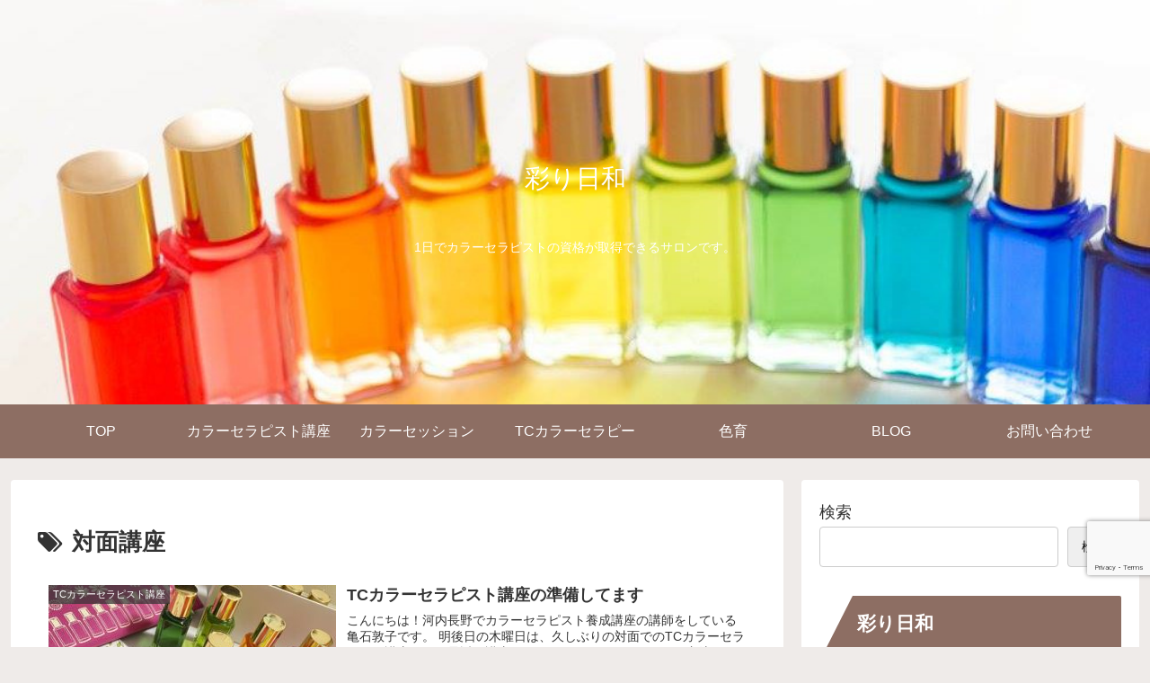

--- FILE ---
content_type: text/html; charset=utf-8
request_url: https://www.google.com/recaptcha/api2/anchor?ar=1&k=6LdP5TkeAAAAAETBSXIBED8LQRxqfFIOR8RgDKTs&co=aHR0cHM6Ly9pcm9kb3JpYml5b3JpLm5ldDo0NDM.&hl=en&v=9TiwnJFHeuIw_s0wSd3fiKfN&size=invisible&anchor-ms=20000&execute-ms=30000&cb=v25ss6ngqc7d
body_size: 48231
content:
<!DOCTYPE HTML><html dir="ltr" lang="en"><head><meta http-equiv="Content-Type" content="text/html; charset=UTF-8">
<meta http-equiv="X-UA-Compatible" content="IE=edge">
<title>reCAPTCHA</title>
<style type="text/css">
/* cyrillic-ext */
@font-face {
  font-family: 'Roboto';
  font-style: normal;
  font-weight: 400;
  font-stretch: 100%;
  src: url(//fonts.gstatic.com/s/roboto/v48/KFO7CnqEu92Fr1ME7kSn66aGLdTylUAMa3GUBHMdazTgWw.woff2) format('woff2');
  unicode-range: U+0460-052F, U+1C80-1C8A, U+20B4, U+2DE0-2DFF, U+A640-A69F, U+FE2E-FE2F;
}
/* cyrillic */
@font-face {
  font-family: 'Roboto';
  font-style: normal;
  font-weight: 400;
  font-stretch: 100%;
  src: url(//fonts.gstatic.com/s/roboto/v48/KFO7CnqEu92Fr1ME7kSn66aGLdTylUAMa3iUBHMdazTgWw.woff2) format('woff2');
  unicode-range: U+0301, U+0400-045F, U+0490-0491, U+04B0-04B1, U+2116;
}
/* greek-ext */
@font-face {
  font-family: 'Roboto';
  font-style: normal;
  font-weight: 400;
  font-stretch: 100%;
  src: url(//fonts.gstatic.com/s/roboto/v48/KFO7CnqEu92Fr1ME7kSn66aGLdTylUAMa3CUBHMdazTgWw.woff2) format('woff2');
  unicode-range: U+1F00-1FFF;
}
/* greek */
@font-face {
  font-family: 'Roboto';
  font-style: normal;
  font-weight: 400;
  font-stretch: 100%;
  src: url(//fonts.gstatic.com/s/roboto/v48/KFO7CnqEu92Fr1ME7kSn66aGLdTylUAMa3-UBHMdazTgWw.woff2) format('woff2');
  unicode-range: U+0370-0377, U+037A-037F, U+0384-038A, U+038C, U+038E-03A1, U+03A3-03FF;
}
/* math */
@font-face {
  font-family: 'Roboto';
  font-style: normal;
  font-weight: 400;
  font-stretch: 100%;
  src: url(//fonts.gstatic.com/s/roboto/v48/KFO7CnqEu92Fr1ME7kSn66aGLdTylUAMawCUBHMdazTgWw.woff2) format('woff2');
  unicode-range: U+0302-0303, U+0305, U+0307-0308, U+0310, U+0312, U+0315, U+031A, U+0326-0327, U+032C, U+032F-0330, U+0332-0333, U+0338, U+033A, U+0346, U+034D, U+0391-03A1, U+03A3-03A9, U+03B1-03C9, U+03D1, U+03D5-03D6, U+03F0-03F1, U+03F4-03F5, U+2016-2017, U+2034-2038, U+203C, U+2040, U+2043, U+2047, U+2050, U+2057, U+205F, U+2070-2071, U+2074-208E, U+2090-209C, U+20D0-20DC, U+20E1, U+20E5-20EF, U+2100-2112, U+2114-2115, U+2117-2121, U+2123-214F, U+2190, U+2192, U+2194-21AE, U+21B0-21E5, U+21F1-21F2, U+21F4-2211, U+2213-2214, U+2216-22FF, U+2308-230B, U+2310, U+2319, U+231C-2321, U+2336-237A, U+237C, U+2395, U+239B-23B7, U+23D0, U+23DC-23E1, U+2474-2475, U+25AF, U+25B3, U+25B7, U+25BD, U+25C1, U+25CA, U+25CC, U+25FB, U+266D-266F, U+27C0-27FF, U+2900-2AFF, U+2B0E-2B11, U+2B30-2B4C, U+2BFE, U+3030, U+FF5B, U+FF5D, U+1D400-1D7FF, U+1EE00-1EEFF;
}
/* symbols */
@font-face {
  font-family: 'Roboto';
  font-style: normal;
  font-weight: 400;
  font-stretch: 100%;
  src: url(//fonts.gstatic.com/s/roboto/v48/KFO7CnqEu92Fr1ME7kSn66aGLdTylUAMaxKUBHMdazTgWw.woff2) format('woff2');
  unicode-range: U+0001-000C, U+000E-001F, U+007F-009F, U+20DD-20E0, U+20E2-20E4, U+2150-218F, U+2190, U+2192, U+2194-2199, U+21AF, U+21E6-21F0, U+21F3, U+2218-2219, U+2299, U+22C4-22C6, U+2300-243F, U+2440-244A, U+2460-24FF, U+25A0-27BF, U+2800-28FF, U+2921-2922, U+2981, U+29BF, U+29EB, U+2B00-2BFF, U+4DC0-4DFF, U+FFF9-FFFB, U+10140-1018E, U+10190-1019C, U+101A0, U+101D0-101FD, U+102E0-102FB, U+10E60-10E7E, U+1D2C0-1D2D3, U+1D2E0-1D37F, U+1F000-1F0FF, U+1F100-1F1AD, U+1F1E6-1F1FF, U+1F30D-1F30F, U+1F315, U+1F31C, U+1F31E, U+1F320-1F32C, U+1F336, U+1F378, U+1F37D, U+1F382, U+1F393-1F39F, U+1F3A7-1F3A8, U+1F3AC-1F3AF, U+1F3C2, U+1F3C4-1F3C6, U+1F3CA-1F3CE, U+1F3D4-1F3E0, U+1F3ED, U+1F3F1-1F3F3, U+1F3F5-1F3F7, U+1F408, U+1F415, U+1F41F, U+1F426, U+1F43F, U+1F441-1F442, U+1F444, U+1F446-1F449, U+1F44C-1F44E, U+1F453, U+1F46A, U+1F47D, U+1F4A3, U+1F4B0, U+1F4B3, U+1F4B9, U+1F4BB, U+1F4BF, U+1F4C8-1F4CB, U+1F4D6, U+1F4DA, U+1F4DF, U+1F4E3-1F4E6, U+1F4EA-1F4ED, U+1F4F7, U+1F4F9-1F4FB, U+1F4FD-1F4FE, U+1F503, U+1F507-1F50B, U+1F50D, U+1F512-1F513, U+1F53E-1F54A, U+1F54F-1F5FA, U+1F610, U+1F650-1F67F, U+1F687, U+1F68D, U+1F691, U+1F694, U+1F698, U+1F6AD, U+1F6B2, U+1F6B9-1F6BA, U+1F6BC, U+1F6C6-1F6CF, U+1F6D3-1F6D7, U+1F6E0-1F6EA, U+1F6F0-1F6F3, U+1F6F7-1F6FC, U+1F700-1F7FF, U+1F800-1F80B, U+1F810-1F847, U+1F850-1F859, U+1F860-1F887, U+1F890-1F8AD, U+1F8B0-1F8BB, U+1F8C0-1F8C1, U+1F900-1F90B, U+1F93B, U+1F946, U+1F984, U+1F996, U+1F9E9, U+1FA00-1FA6F, U+1FA70-1FA7C, U+1FA80-1FA89, U+1FA8F-1FAC6, U+1FACE-1FADC, U+1FADF-1FAE9, U+1FAF0-1FAF8, U+1FB00-1FBFF;
}
/* vietnamese */
@font-face {
  font-family: 'Roboto';
  font-style: normal;
  font-weight: 400;
  font-stretch: 100%;
  src: url(//fonts.gstatic.com/s/roboto/v48/KFO7CnqEu92Fr1ME7kSn66aGLdTylUAMa3OUBHMdazTgWw.woff2) format('woff2');
  unicode-range: U+0102-0103, U+0110-0111, U+0128-0129, U+0168-0169, U+01A0-01A1, U+01AF-01B0, U+0300-0301, U+0303-0304, U+0308-0309, U+0323, U+0329, U+1EA0-1EF9, U+20AB;
}
/* latin-ext */
@font-face {
  font-family: 'Roboto';
  font-style: normal;
  font-weight: 400;
  font-stretch: 100%;
  src: url(//fonts.gstatic.com/s/roboto/v48/KFO7CnqEu92Fr1ME7kSn66aGLdTylUAMa3KUBHMdazTgWw.woff2) format('woff2');
  unicode-range: U+0100-02BA, U+02BD-02C5, U+02C7-02CC, U+02CE-02D7, U+02DD-02FF, U+0304, U+0308, U+0329, U+1D00-1DBF, U+1E00-1E9F, U+1EF2-1EFF, U+2020, U+20A0-20AB, U+20AD-20C0, U+2113, U+2C60-2C7F, U+A720-A7FF;
}
/* latin */
@font-face {
  font-family: 'Roboto';
  font-style: normal;
  font-weight: 400;
  font-stretch: 100%;
  src: url(//fonts.gstatic.com/s/roboto/v48/KFO7CnqEu92Fr1ME7kSn66aGLdTylUAMa3yUBHMdazQ.woff2) format('woff2');
  unicode-range: U+0000-00FF, U+0131, U+0152-0153, U+02BB-02BC, U+02C6, U+02DA, U+02DC, U+0304, U+0308, U+0329, U+2000-206F, U+20AC, U+2122, U+2191, U+2193, U+2212, U+2215, U+FEFF, U+FFFD;
}
/* cyrillic-ext */
@font-face {
  font-family: 'Roboto';
  font-style: normal;
  font-weight: 500;
  font-stretch: 100%;
  src: url(//fonts.gstatic.com/s/roboto/v48/KFO7CnqEu92Fr1ME7kSn66aGLdTylUAMa3GUBHMdazTgWw.woff2) format('woff2');
  unicode-range: U+0460-052F, U+1C80-1C8A, U+20B4, U+2DE0-2DFF, U+A640-A69F, U+FE2E-FE2F;
}
/* cyrillic */
@font-face {
  font-family: 'Roboto';
  font-style: normal;
  font-weight: 500;
  font-stretch: 100%;
  src: url(//fonts.gstatic.com/s/roboto/v48/KFO7CnqEu92Fr1ME7kSn66aGLdTylUAMa3iUBHMdazTgWw.woff2) format('woff2');
  unicode-range: U+0301, U+0400-045F, U+0490-0491, U+04B0-04B1, U+2116;
}
/* greek-ext */
@font-face {
  font-family: 'Roboto';
  font-style: normal;
  font-weight: 500;
  font-stretch: 100%;
  src: url(//fonts.gstatic.com/s/roboto/v48/KFO7CnqEu92Fr1ME7kSn66aGLdTylUAMa3CUBHMdazTgWw.woff2) format('woff2');
  unicode-range: U+1F00-1FFF;
}
/* greek */
@font-face {
  font-family: 'Roboto';
  font-style: normal;
  font-weight: 500;
  font-stretch: 100%;
  src: url(//fonts.gstatic.com/s/roboto/v48/KFO7CnqEu92Fr1ME7kSn66aGLdTylUAMa3-UBHMdazTgWw.woff2) format('woff2');
  unicode-range: U+0370-0377, U+037A-037F, U+0384-038A, U+038C, U+038E-03A1, U+03A3-03FF;
}
/* math */
@font-face {
  font-family: 'Roboto';
  font-style: normal;
  font-weight: 500;
  font-stretch: 100%;
  src: url(//fonts.gstatic.com/s/roboto/v48/KFO7CnqEu92Fr1ME7kSn66aGLdTylUAMawCUBHMdazTgWw.woff2) format('woff2');
  unicode-range: U+0302-0303, U+0305, U+0307-0308, U+0310, U+0312, U+0315, U+031A, U+0326-0327, U+032C, U+032F-0330, U+0332-0333, U+0338, U+033A, U+0346, U+034D, U+0391-03A1, U+03A3-03A9, U+03B1-03C9, U+03D1, U+03D5-03D6, U+03F0-03F1, U+03F4-03F5, U+2016-2017, U+2034-2038, U+203C, U+2040, U+2043, U+2047, U+2050, U+2057, U+205F, U+2070-2071, U+2074-208E, U+2090-209C, U+20D0-20DC, U+20E1, U+20E5-20EF, U+2100-2112, U+2114-2115, U+2117-2121, U+2123-214F, U+2190, U+2192, U+2194-21AE, U+21B0-21E5, U+21F1-21F2, U+21F4-2211, U+2213-2214, U+2216-22FF, U+2308-230B, U+2310, U+2319, U+231C-2321, U+2336-237A, U+237C, U+2395, U+239B-23B7, U+23D0, U+23DC-23E1, U+2474-2475, U+25AF, U+25B3, U+25B7, U+25BD, U+25C1, U+25CA, U+25CC, U+25FB, U+266D-266F, U+27C0-27FF, U+2900-2AFF, U+2B0E-2B11, U+2B30-2B4C, U+2BFE, U+3030, U+FF5B, U+FF5D, U+1D400-1D7FF, U+1EE00-1EEFF;
}
/* symbols */
@font-face {
  font-family: 'Roboto';
  font-style: normal;
  font-weight: 500;
  font-stretch: 100%;
  src: url(//fonts.gstatic.com/s/roboto/v48/KFO7CnqEu92Fr1ME7kSn66aGLdTylUAMaxKUBHMdazTgWw.woff2) format('woff2');
  unicode-range: U+0001-000C, U+000E-001F, U+007F-009F, U+20DD-20E0, U+20E2-20E4, U+2150-218F, U+2190, U+2192, U+2194-2199, U+21AF, U+21E6-21F0, U+21F3, U+2218-2219, U+2299, U+22C4-22C6, U+2300-243F, U+2440-244A, U+2460-24FF, U+25A0-27BF, U+2800-28FF, U+2921-2922, U+2981, U+29BF, U+29EB, U+2B00-2BFF, U+4DC0-4DFF, U+FFF9-FFFB, U+10140-1018E, U+10190-1019C, U+101A0, U+101D0-101FD, U+102E0-102FB, U+10E60-10E7E, U+1D2C0-1D2D3, U+1D2E0-1D37F, U+1F000-1F0FF, U+1F100-1F1AD, U+1F1E6-1F1FF, U+1F30D-1F30F, U+1F315, U+1F31C, U+1F31E, U+1F320-1F32C, U+1F336, U+1F378, U+1F37D, U+1F382, U+1F393-1F39F, U+1F3A7-1F3A8, U+1F3AC-1F3AF, U+1F3C2, U+1F3C4-1F3C6, U+1F3CA-1F3CE, U+1F3D4-1F3E0, U+1F3ED, U+1F3F1-1F3F3, U+1F3F5-1F3F7, U+1F408, U+1F415, U+1F41F, U+1F426, U+1F43F, U+1F441-1F442, U+1F444, U+1F446-1F449, U+1F44C-1F44E, U+1F453, U+1F46A, U+1F47D, U+1F4A3, U+1F4B0, U+1F4B3, U+1F4B9, U+1F4BB, U+1F4BF, U+1F4C8-1F4CB, U+1F4D6, U+1F4DA, U+1F4DF, U+1F4E3-1F4E6, U+1F4EA-1F4ED, U+1F4F7, U+1F4F9-1F4FB, U+1F4FD-1F4FE, U+1F503, U+1F507-1F50B, U+1F50D, U+1F512-1F513, U+1F53E-1F54A, U+1F54F-1F5FA, U+1F610, U+1F650-1F67F, U+1F687, U+1F68D, U+1F691, U+1F694, U+1F698, U+1F6AD, U+1F6B2, U+1F6B9-1F6BA, U+1F6BC, U+1F6C6-1F6CF, U+1F6D3-1F6D7, U+1F6E0-1F6EA, U+1F6F0-1F6F3, U+1F6F7-1F6FC, U+1F700-1F7FF, U+1F800-1F80B, U+1F810-1F847, U+1F850-1F859, U+1F860-1F887, U+1F890-1F8AD, U+1F8B0-1F8BB, U+1F8C0-1F8C1, U+1F900-1F90B, U+1F93B, U+1F946, U+1F984, U+1F996, U+1F9E9, U+1FA00-1FA6F, U+1FA70-1FA7C, U+1FA80-1FA89, U+1FA8F-1FAC6, U+1FACE-1FADC, U+1FADF-1FAE9, U+1FAF0-1FAF8, U+1FB00-1FBFF;
}
/* vietnamese */
@font-face {
  font-family: 'Roboto';
  font-style: normal;
  font-weight: 500;
  font-stretch: 100%;
  src: url(//fonts.gstatic.com/s/roboto/v48/KFO7CnqEu92Fr1ME7kSn66aGLdTylUAMa3OUBHMdazTgWw.woff2) format('woff2');
  unicode-range: U+0102-0103, U+0110-0111, U+0128-0129, U+0168-0169, U+01A0-01A1, U+01AF-01B0, U+0300-0301, U+0303-0304, U+0308-0309, U+0323, U+0329, U+1EA0-1EF9, U+20AB;
}
/* latin-ext */
@font-face {
  font-family: 'Roboto';
  font-style: normal;
  font-weight: 500;
  font-stretch: 100%;
  src: url(//fonts.gstatic.com/s/roboto/v48/KFO7CnqEu92Fr1ME7kSn66aGLdTylUAMa3KUBHMdazTgWw.woff2) format('woff2');
  unicode-range: U+0100-02BA, U+02BD-02C5, U+02C7-02CC, U+02CE-02D7, U+02DD-02FF, U+0304, U+0308, U+0329, U+1D00-1DBF, U+1E00-1E9F, U+1EF2-1EFF, U+2020, U+20A0-20AB, U+20AD-20C0, U+2113, U+2C60-2C7F, U+A720-A7FF;
}
/* latin */
@font-face {
  font-family: 'Roboto';
  font-style: normal;
  font-weight: 500;
  font-stretch: 100%;
  src: url(//fonts.gstatic.com/s/roboto/v48/KFO7CnqEu92Fr1ME7kSn66aGLdTylUAMa3yUBHMdazQ.woff2) format('woff2');
  unicode-range: U+0000-00FF, U+0131, U+0152-0153, U+02BB-02BC, U+02C6, U+02DA, U+02DC, U+0304, U+0308, U+0329, U+2000-206F, U+20AC, U+2122, U+2191, U+2193, U+2212, U+2215, U+FEFF, U+FFFD;
}
/* cyrillic-ext */
@font-face {
  font-family: 'Roboto';
  font-style: normal;
  font-weight: 900;
  font-stretch: 100%;
  src: url(//fonts.gstatic.com/s/roboto/v48/KFO7CnqEu92Fr1ME7kSn66aGLdTylUAMa3GUBHMdazTgWw.woff2) format('woff2');
  unicode-range: U+0460-052F, U+1C80-1C8A, U+20B4, U+2DE0-2DFF, U+A640-A69F, U+FE2E-FE2F;
}
/* cyrillic */
@font-face {
  font-family: 'Roboto';
  font-style: normal;
  font-weight: 900;
  font-stretch: 100%;
  src: url(//fonts.gstatic.com/s/roboto/v48/KFO7CnqEu92Fr1ME7kSn66aGLdTylUAMa3iUBHMdazTgWw.woff2) format('woff2');
  unicode-range: U+0301, U+0400-045F, U+0490-0491, U+04B0-04B1, U+2116;
}
/* greek-ext */
@font-face {
  font-family: 'Roboto';
  font-style: normal;
  font-weight: 900;
  font-stretch: 100%;
  src: url(//fonts.gstatic.com/s/roboto/v48/KFO7CnqEu92Fr1ME7kSn66aGLdTylUAMa3CUBHMdazTgWw.woff2) format('woff2');
  unicode-range: U+1F00-1FFF;
}
/* greek */
@font-face {
  font-family: 'Roboto';
  font-style: normal;
  font-weight: 900;
  font-stretch: 100%;
  src: url(//fonts.gstatic.com/s/roboto/v48/KFO7CnqEu92Fr1ME7kSn66aGLdTylUAMa3-UBHMdazTgWw.woff2) format('woff2');
  unicode-range: U+0370-0377, U+037A-037F, U+0384-038A, U+038C, U+038E-03A1, U+03A3-03FF;
}
/* math */
@font-face {
  font-family: 'Roboto';
  font-style: normal;
  font-weight: 900;
  font-stretch: 100%;
  src: url(//fonts.gstatic.com/s/roboto/v48/KFO7CnqEu92Fr1ME7kSn66aGLdTylUAMawCUBHMdazTgWw.woff2) format('woff2');
  unicode-range: U+0302-0303, U+0305, U+0307-0308, U+0310, U+0312, U+0315, U+031A, U+0326-0327, U+032C, U+032F-0330, U+0332-0333, U+0338, U+033A, U+0346, U+034D, U+0391-03A1, U+03A3-03A9, U+03B1-03C9, U+03D1, U+03D5-03D6, U+03F0-03F1, U+03F4-03F5, U+2016-2017, U+2034-2038, U+203C, U+2040, U+2043, U+2047, U+2050, U+2057, U+205F, U+2070-2071, U+2074-208E, U+2090-209C, U+20D0-20DC, U+20E1, U+20E5-20EF, U+2100-2112, U+2114-2115, U+2117-2121, U+2123-214F, U+2190, U+2192, U+2194-21AE, U+21B0-21E5, U+21F1-21F2, U+21F4-2211, U+2213-2214, U+2216-22FF, U+2308-230B, U+2310, U+2319, U+231C-2321, U+2336-237A, U+237C, U+2395, U+239B-23B7, U+23D0, U+23DC-23E1, U+2474-2475, U+25AF, U+25B3, U+25B7, U+25BD, U+25C1, U+25CA, U+25CC, U+25FB, U+266D-266F, U+27C0-27FF, U+2900-2AFF, U+2B0E-2B11, U+2B30-2B4C, U+2BFE, U+3030, U+FF5B, U+FF5D, U+1D400-1D7FF, U+1EE00-1EEFF;
}
/* symbols */
@font-face {
  font-family: 'Roboto';
  font-style: normal;
  font-weight: 900;
  font-stretch: 100%;
  src: url(//fonts.gstatic.com/s/roboto/v48/KFO7CnqEu92Fr1ME7kSn66aGLdTylUAMaxKUBHMdazTgWw.woff2) format('woff2');
  unicode-range: U+0001-000C, U+000E-001F, U+007F-009F, U+20DD-20E0, U+20E2-20E4, U+2150-218F, U+2190, U+2192, U+2194-2199, U+21AF, U+21E6-21F0, U+21F3, U+2218-2219, U+2299, U+22C4-22C6, U+2300-243F, U+2440-244A, U+2460-24FF, U+25A0-27BF, U+2800-28FF, U+2921-2922, U+2981, U+29BF, U+29EB, U+2B00-2BFF, U+4DC0-4DFF, U+FFF9-FFFB, U+10140-1018E, U+10190-1019C, U+101A0, U+101D0-101FD, U+102E0-102FB, U+10E60-10E7E, U+1D2C0-1D2D3, U+1D2E0-1D37F, U+1F000-1F0FF, U+1F100-1F1AD, U+1F1E6-1F1FF, U+1F30D-1F30F, U+1F315, U+1F31C, U+1F31E, U+1F320-1F32C, U+1F336, U+1F378, U+1F37D, U+1F382, U+1F393-1F39F, U+1F3A7-1F3A8, U+1F3AC-1F3AF, U+1F3C2, U+1F3C4-1F3C6, U+1F3CA-1F3CE, U+1F3D4-1F3E0, U+1F3ED, U+1F3F1-1F3F3, U+1F3F5-1F3F7, U+1F408, U+1F415, U+1F41F, U+1F426, U+1F43F, U+1F441-1F442, U+1F444, U+1F446-1F449, U+1F44C-1F44E, U+1F453, U+1F46A, U+1F47D, U+1F4A3, U+1F4B0, U+1F4B3, U+1F4B9, U+1F4BB, U+1F4BF, U+1F4C8-1F4CB, U+1F4D6, U+1F4DA, U+1F4DF, U+1F4E3-1F4E6, U+1F4EA-1F4ED, U+1F4F7, U+1F4F9-1F4FB, U+1F4FD-1F4FE, U+1F503, U+1F507-1F50B, U+1F50D, U+1F512-1F513, U+1F53E-1F54A, U+1F54F-1F5FA, U+1F610, U+1F650-1F67F, U+1F687, U+1F68D, U+1F691, U+1F694, U+1F698, U+1F6AD, U+1F6B2, U+1F6B9-1F6BA, U+1F6BC, U+1F6C6-1F6CF, U+1F6D3-1F6D7, U+1F6E0-1F6EA, U+1F6F0-1F6F3, U+1F6F7-1F6FC, U+1F700-1F7FF, U+1F800-1F80B, U+1F810-1F847, U+1F850-1F859, U+1F860-1F887, U+1F890-1F8AD, U+1F8B0-1F8BB, U+1F8C0-1F8C1, U+1F900-1F90B, U+1F93B, U+1F946, U+1F984, U+1F996, U+1F9E9, U+1FA00-1FA6F, U+1FA70-1FA7C, U+1FA80-1FA89, U+1FA8F-1FAC6, U+1FACE-1FADC, U+1FADF-1FAE9, U+1FAF0-1FAF8, U+1FB00-1FBFF;
}
/* vietnamese */
@font-face {
  font-family: 'Roboto';
  font-style: normal;
  font-weight: 900;
  font-stretch: 100%;
  src: url(//fonts.gstatic.com/s/roboto/v48/KFO7CnqEu92Fr1ME7kSn66aGLdTylUAMa3OUBHMdazTgWw.woff2) format('woff2');
  unicode-range: U+0102-0103, U+0110-0111, U+0128-0129, U+0168-0169, U+01A0-01A1, U+01AF-01B0, U+0300-0301, U+0303-0304, U+0308-0309, U+0323, U+0329, U+1EA0-1EF9, U+20AB;
}
/* latin-ext */
@font-face {
  font-family: 'Roboto';
  font-style: normal;
  font-weight: 900;
  font-stretch: 100%;
  src: url(//fonts.gstatic.com/s/roboto/v48/KFO7CnqEu92Fr1ME7kSn66aGLdTylUAMa3KUBHMdazTgWw.woff2) format('woff2');
  unicode-range: U+0100-02BA, U+02BD-02C5, U+02C7-02CC, U+02CE-02D7, U+02DD-02FF, U+0304, U+0308, U+0329, U+1D00-1DBF, U+1E00-1E9F, U+1EF2-1EFF, U+2020, U+20A0-20AB, U+20AD-20C0, U+2113, U+2C60-2C7F, U+A720-A7FF;
}
/* latin */
@font-face {
  font-family: 'Roboto';
  font-style: normal;
  font-weight: 900;
  font-stretch: 100%;
  src: url(//fonts.gstatic.com/s/roboto/v48/KFO7CnqEu92Fr1ME7kSn66aGLdTylUAMa3yUBHMdazQ.woff2) format('woff2');
  unicode-range: U+0000-00FF, U+0131, U+0152-0153, U+02BB-02BC, U+02C6, U+02DA, U+02DC, U+0304, U+0308, U+0329, U+2000-206F, U+20AC, U+2122, U+2191, U+2193, U+2212, U+2215, U+FEFF, U+FFFD;
}

</style>
<link rel="stylesheet" type="text/css" href="https://www.gstatic.com/recaptcha/releases/9TiwnJFHeuIw_s0wSd3fiKfN/styles__ltr.css">
<script nonce="OCTELP9XXoDcsEpgBfoLEg" type="text/javascript">window['__recaptcha_api'] = 'https://www.google.com/recaptcha/api2/';</script>
<script type="text/javascript" src="https://www.gstatic.com/recaptcha/releases/9TiwnJFHeuIw_s0wSd3fiKfN/recaptcha__en.js" nonce="OCTELP9XXoDcsEpgBfoLEg">
      
    </script></head>
<body><div id="rc-anchor-alert" class="rc-anchor-alert"></div>
<input type="hidden" id="recaptcha-token" value="[base64]">
<script type="text/javascript" nonce="OCTELP9XXoDcsEpgBfoLEg">
      recaptcha.anchor.Main.init("[\x22ainput\x22,[\x22bgdata\x22,\x22\x22,\[base64]/[base64]/[base64]/[base64]/cjw8ejpyPj4+eil9Y2F0Y2gobCl7dGhyb3cgbDt9fSxIPWZ1bmN0aW9uKHcsdCx6KXtpZih3PT0xOTR8fHc9PTIwOCl0LnZbd10/dC52W3ddLmNvbmNhdCh6KTp0LnZbd109b2Yoeix0KTtlbHNle2lmKHQuYkImJnchPTMxNylyZXR1cm47dz09NjZ8fHc9PTEyMnx8dz09NDcwfHx3PT00NHx8dz09NDE2fHx3PT0zOTd8fHc9PTQyMXx8dz09Njh8fHc9PTcwfHx3PT0xODQ/[base64]/[base64]/[base64]/bmV3IGRbVl0oSlswXSk6cD09Mj9uZXcgZFtWXShKWzBdLEpbMV0pOnA9PTM/bmV3IGRbVl0oSlswXSxKWzFdLEpbMl0pOnA9PTQ/[base64]/[base64]/[base64]/[base64]\x22,\[base64]\x22,\x22LjrDnsOiw7QHwoTDhloSNW4lI8OKwpYobcKyw787bEPCtMKcflbDhcOkw7JJw5vDrMK7w6pcVhI2w6fCgTVBw4VMWTk3w4/DksKTw4/DjsKtwrg9wqfCmjYRwoXCkcKKGsOUw5J+Z8O4OgHCq0XCh8Ksw67CmlJda8O6w5kWHFQ8Ym3CoMOuU2PDpcKHwplaw78/bHnDvQgHwrHDiMKEw7bCv8Krw6dbVHMsMk0FaQbCtsOLSVxww7fCjh3CiUYQwpMewoIqwpfDsMOTwqQ3w7vCocK9wrDDri/DoyPDpA11wrduH33CpsOAw7PCvMKBw4jCiMOvbcKtfMOOw5XCsUrCrsKPwpNpwqTCmHdbw43DpMKyPgIewqzCqAbDqw/CqcOtwr/Cr0MFwr9ewofCu8OJK8KzecOLdENvOywkYsKEwpwuw44bakQeUMOECUUQLSPDoydzWsOCNB4qFsK2IVHCpW7CilwBw5Zvw6vCjcO9w7lKwr/DszMvKANpwqvCucOuw6LCgFPDly/Dt8OEwrdLw5TCmhxFwq7Coh/[base64]/DkMO4wrfDu8O1bkQxwpzDn8K8wrcrRHbDiMO2bkfDvcOGRXXDicOCw5QzYsOdYcKswr0/SU3DosKtw6PDsAfCicKSw57Cjm7DusK3wokxXX1vHF4Iwo/Dq8OnVgjDpAE/VMOyw79sw4cOw7d9F3fCl8OmHUDCvMK+M8Ozw6bDjjd8w6/CqkN7wrZJwqvDnwfDpsOMwpVULcKYwp/DvcOtw4zCqMKxwrpPIxXDsQhIe8O/wozCp8Kow5PDiMKaw7jCtsKhM8OKfmHCrMO0woInFVZVNsORMFbCssKAwoLCtcOkb8KzwozDtHHDgMK1wofDgEdzw5TCmMKrGMOAKMOGV0BuGMKWRyN/ICbCoWVXw4RELyNUFcOYw7jDkW3Dq3jDrMO9CMOqdsOywrfCn8KJwqnCgCIOw6xaw4I7UncwwpLDucK7CXItWsO1wpRHUcKmwqfCsSDDvsKSC8KDTMKWTsKbW8Kxw4JHwoJDw5Efw58Uwq8bez/DnQfCvlpbw6ADw7oYLBHChMK1wpLCmsOGC2TDrC/[base64]/DmcKSwokPw7k/wrTCj8KNwoHDlmPDn8KUwrvDulpAwpt5w5Qqw5/Cr8KpesK9w4ICLsOwS8K1FjfCvcKIwqYjw6fCiyHCqBolVDjCkAYvw5jCl04gYQXDgjXCpcODV8KIwo4UZBrDmsKpNzQaw6DCusKqw53CtMKhIsOTwqBHOm/DpsOKSFMUw63CiG7CrsKkw6/[base64]/[base64]/DjsOqwoYmBmvDqsKoJEFdLWHCocKxw70Ww6FZF8KJWUzCgFF8b8Knw7LDn2VQEmM2w4TCuhNAwosMwprCuUfDhwt9I8ObTEvCg8K2woc+YCLDnTrCrihSwrzDvcKMKcKXw4B9w6/DnsKoGWx0GMOJw7HDrsKmb8KLVDjDj24lRMKow7rCuhtqw5sqwpYgV3TDjsObQhXDiXZHXcO1w68rbkXClVbCnMK6w5fDqBjCkcKrw6Jmwp7DhxRBMG8aERAzw60Tw6jDmQfCrwLCqms5w5s/LjMuHhTDscKqMcOKw4wjIyVsRzvDk8O5Q2t0R08oUsOMe8KXIQJaRivCrMOWe8KbHnl+ShReeBY6w6nCiAJjJsOswrXCjXnDnQBGw4AUwp4HHVEJw4fCgkPCimbDn8Ktw6Aew4sLTMOWw7kww6HCrMKsOE7DocOyScKXOMK+w7fDlsOMw4zCmhrCsR0XAzvCoDxmK3/CocOYw7IQwo3Ds8KdwrLDgkwUwqgQDnLDih0IwqnDrR/Dm2BwwqrDjVjDmB7CnMKMw6IYCMOqNcKYw5zDicKTbkMyw53DqsOSERsLVMOgawrDtg0Kw7DDvE9cZ8OFwpx5Og/[base64]/VsOyYz/[base64]/Dg1R2ND3CkcK5SMO4wofCu8OkY8OHw6/CuMKsw5JJL1UwaRcrYSxtw4LDvcOyw67Dl3YhB1Mjwp/DghdLUsOkCU9hRcOKAlI3XijCrMOJwpclM13Dg27DkV3CucOLWsOxwr0oe8OGw7HDnWvCkgfCnQHDocKeLms4wrtBwrzCvB7DswYew71hJyovWcKaMcOSw7rCksOJX2PDvMKYfcO1wpopV8Knw6I3w5/[base64]/CssOycgp3LsOGw4DDhU0Iw5/ClMOIXsO3w79FS8KkbWXDvsKcw6DCnnrCgUEJw4INfU0Nwq7CoQ85wptGw5LDucK4w4PDisKhGnYow5JKwqJTRMKqIlfClCzCjwRAw6jCs8KMHsO0YXpTwp1IwqPCuktJaAdceStTwr/CksKOPMOxwrHCk8KCCzgpMW1iFn/DmzTDgsOfKXzChMO+S8K7SsOgw6I9w4kawoDCikNgPsOlwpMqcMO0w5rChcOeNsOFRxrChMO+KRLCosOnR8OPw67DlxvCoMO1w7rClU/[base64]/Cs2zCqMOSworCi8OawrBPPDLCp0w6w6PCkcKowp8zwqo4worDmkfDgVbDh8OUZ8K7wpAxWR1eVcOMScK/bChGfl1kIcKQSsOhVsOjw4BYFyZrwobCqcOuYMOWGsO7w47CsMKkw5zCo0nDkEYtX8OSZcKJCMORCMOpB8Kmw7kawqJZwpnDssOhaTpiXMKkw4jCnGzDuVdRHcK0EB0aCmvDr1sDAWfDlCbDvsOsw7/CilBMwpfCoAcjclRkcsOPwpkew6Nxw494BUXCgFZwwpNqI23DuRLDhR/DhcK8w7/CtwIzB8OawobDosOvL2YATWRnwqEsR8Odw5/Ch1Vyw5VjQRpJw55Kw4PCqwcuWg1tw5BFUsOyPcKGwoPCncOJw7l0w4HCnw7DpcOZwqQUPsOswqd6w799O3VQw5kmT8KyPjTCrMO4MsO2IcK2P8O4MsO1bj7Co8OhGMO2w749Mz0DwrnCtEPDsA/[base64]/wpXChcK1Kk/DrsOzUWExwqhyRCDDgljDgSvDjVzCsm9Ww6E+w5dtw4hjwrIBw5DDrcKoVsK/TMKOwqbChMOiwq9AZcOPFh3CmcKdwonCpMKHwpghBmLCgETCmsONNgUjwpnDgsKuPxHCjXTDhzhSw5bCh8OkZhtSaBwDwrh6wrvCoRIfwqdAZsOzw5chw40/wpTCsVNNwrt4w6nDoRRNBMOyfcOsPGbDjXlCVMO9wpsjwpDCmwRWwp5Qw6VsVsKtw4lvwonDpMKlwoI4WEHDpWfCssO7V2bDr8OOWHzDjMKKwqoTIkwJJ1tUw5MOOMK6EmUBCHgoZ8OIJ8KzwrRDVS/CnUgyw5V+wrdhw5XDkU3Cr8OVAmguXcKpDVxTJhfDt1V2d8KBw6o1eMKEbFXCgggjMSrDlsO1w5fDmMOMw4DDnVvDp8KeHB/CqsOSw7nDtcKxw55fKgchw65hD8Kuwo5Ew6ktc8OHITDDpcOiworDgMOMwq7Dswtjw4sHPsOnwq3DqiDDqsKzPcOMw4V7w68Kw696wrx/a17DiEgvw4sDMMOaw5xcN8K3fsOvbjZ9w7LDnSDCulnCoXjDllLCiUPDunQpVgDConvDtlNrVcOwwogvwol2wpxkwowTw4RnS8KldzjDjWZHJcKnw50pZldswpZ8asKAw5hJw4/CrcOswotIDcOtwosTG8Klwo/DtsKaw47ChjpwwpLChhMhI8KlNcKsW8KGw4dBwq4Lw5xlDnPCp8OVXDfCvcO1HkNXwpvDqW0OJSLCnsOUwrkawqQyATlIdcOPwobDlW/DnMOaWcKNVsKDOMO4e1PCk8Ouw7vDvHYvw7PDuMKUwpnDohFawrzCkMKtwpgSw4Ihw4XDn0cWB3jCkcOHYMO2w7F7w7HDoxDCoHcyw718w6rCqj7ChgRTFcOAP1vDlMKcK0/DvCAaCsKLwo/DrcKRXcKkEDplw4ZxE8K+woTCucKtw6DCjsKRYkMmwp7CsXR2C8KjwpPCgw85SzfDoMKZw51Jw6vDgwdsHsOrw6HCoTPDkhB9wo7Do8K8w4XCkcKvwrhrW8OzJXwqW8KYTVJ5aRVXw6vCthVJw6oUw5hZw5DCmAASwqbDumw5wpp/wqJ4VjvDvsK0wrR1w71PABpMw4xGw7DCn8K9ZVlTAGTCklbCgcKzw6XClA0SwpkDw6PDkmrDrsOPw4zDhHY1w7Ijw7EJLMO/wrPDtjDCrVgsYyB4wqfCmGfDrDPCilBSwrfCknXCqnstwqo6w7XDpkPDosKkTMOQwrfDqcOTwrEKGCIqw4NHDcOuwrLCrHDDpMKow4sqw6bCpcOrw4fCjx9owrfCkyxZNcO7JyZHw6bDucOew6rDlDFSfsOhPsOYw4JGD8OuM3RnwpgjYsKcw7J6w7Qkw57CpW4+w4/[base64]/Dj8OPw7lJPzfChjLDisOew7gAw6HDjcO2fxvDo8OwwqcNN8Kuw7LDqsKnGCoJcEzDul0PwoxUD8KkDMO+wq4ywqpHw7/DosOpP8Kyw581wpXDjsOGw4MRwpjCplfDjsKSKVtSw7LCs10adcKNQcKSwqrCksONw4PCqlHChMKXc1ocw73Co0zChlzCqSvDk8Kxw4QOwqDClsK0wrhLP2tWIsKnZnElwrTCmB5xRDtxf8OkQcOQwpfDlwQIwrLDsz9Pw6LDvsOtwotIwqrCt0/CilbCssK1ZcOWLsOLw7gtw6ZGwovCo8ORXnV2WTPCkcKCw7RQw73CiAc/[base64]/[base64]/ScKQHMK5BMOXw4tbQ8OhEsO8wrDCqMKbwqA2wqx1wr0Cw78Dw6jDrMKlw7bCicKIYhIsHQttM24vw5QOw6/DksOHw7LCom/Ch8O1YBUVwpdjAGIJw7xSZGbDuwvCrwUzw4h6w6kpwq9Ow5hIwqDDn1QlLsKrwrPDlAtPw7bClUnDiMOOZ8KmwpHCkcOOwo3DgMKYw43Cp0jDiXQkw6/DhBAtC8K6w4cMwrvDvgDClsKbSsKtwqDDhsOkJMKgwqpoR3jCn8KBGStgF2tJKUZxNFDDssOAQHUdwr9ewrAONUdkwoHCocOUR1Bvd8K1A2JtcTVPX8OiecOaKsK2HMO/wpkmw4hBwpk4wokEwqNgTBc1G0dewpokYDrDkMK5w6puwq/DumrDuR/DvMObw43CqDXCiMOGQMKxw7JtwpfCvH96KiM4J8KaHAQPPsOgAMO/[base64]/DvcO8w73Dh1ICfQHDqxECCE3CucOdw6sfZsKHdHo0wr4UaExawp7Dt8OYw6PCo14RwoJtRAwZwoZjw6TCvCEUwq9KPcK/wqnDpMOXw6wXw69RCMOjwpDDusKHHcOXwpzDpyDDjFPCmcO+wrvDry8eCQtqwr3DmAnDv8KqNnzDsxwTwqXDtDzDunJKw6Bzw4PDvsOuwoB/woTCkwHDpsKmwosXPzIbwogGE8KIwq7Cp2LDj0vCiD3Cq8Ojw7clwqzDncK4wqnDrT9yfcO5woPDjcKzwr82MUrDjMO3wrkwV8KkwrrDm8K8w7/DvsKuw6/DjQrCm8Kywox+w4hMw50AUsOMUMKKw7pTL8KYw63CisOuw6xIex43ch/DtU/CsVTDjVDDj0YLVcKoYcOQM8KHWhBWw4k8Jj3DiwXCvcOTFMKLw5zCqSJqwpxMZsO7JsKZw4h/YsOeeMKfQWhMw79ZYgVVccOXwp/Dpy/CtWBfw7/CgMKre8KfwoDCmijCpsK2J8OrFzpPL8KISyR/wqIqwqMqw4hww7EKw6ZMeMOYwrkgw6jDs8O5wpAFwq/DkkIIfcK9WsOTCMODw4DDk30qTsKCG8KpdFPClHTDmV3Dt19Md3LCsDU/w4XDiwDCrGIzAsKzw4rDl8KYwqDCpjg4McKcH2tGwrUZwqrDjBHCuMOzwoZxw7vClMOzaMOdSsO/WMK2FcKzw4guZ8KeE2o/YsOGw43CrsOjwpfCisKyw77CgsO1N0k/ImXDm8OPKTNCTipnQitQwovCt8KtFCLCjcOtC23ChHVCwr0ew5XCm8Omw4l2BsK8wp9LBkfCssKTwo0CODXDnid1w4rCoMKuw6/DpjHCimDDkcKRw4oDwrUDSiAfw5LCuTHCgsK/woxmw6nCl8KrY8OKwo0Rw75hwoPDmUnDt8OzL0LClcOYw6PDl8OsY8Oxw7xFwrcCdxA8PQ5iE3rDkltzwpQ5w4XDjsKnw5jDgMOlLcKywpgnQsKbdsK+w6/[base64]/Sx3Dvmstw43DgMKkRi/CrMOxwoXDlFHChsOgccOwDcO3d8OHw4LCgcO7F8OJwop+w7J7C8OtwqBtwrgYfXRswqJzw6XDisOOwpFTwrrCsMOowodBwoPDr1XDhMKMworDg0hKeMORwqTClkdWw5kgKsORwqBRAMKQJjp/w4kZasOxExcaw4oYw6VtwrRUbSN8CRnDpMOgYQzClzMJw6nDk8Kbw7DDtETCrGzCh8K5w5sjw43DmzZHDMO9w4E7w5nCmxTDkxvDisKww7XChw3DiMOswpzDu0/DqMOkwrDCo8Kvwr3DsH4VXsOVwpsyw7vCvcKcf2vCrsKRb3/DswnDgh43wpbDpx/Dry/Cr8KQCVvCucKZw55ye8KREiwQPw3Du2g1wqxFDRnDg0rDm8Orw6MvwptOw6NsGcOTwrI5H8KnwrV+TTsbw7LDtcOnO8OUUjghwq82R8KQwpJ7DhF+w7fCncOyw7UITnvCgsO6GcOewr7ClMKMw7/DsTDCqcKgACfDtF3DmF/DgjxXO8KuwoTCrxXCkHk9BVPCrQI3wpjCu8OLPlkjwpJYwpExwpjDkMO4w64hwpITwrbDrsKLPMO1Q8KZEMK2wqbCgcK5wqQwdcODXiRdw4fCqMKMRVl8C1RCZUclwqLDl0giD1g0YGPCgivDnlTDqFIdw6jCvjMew6/[base64]/bsKoY0Q7woZMwpLDjXd4FsKgw6tLJWsAW1VoNhgaw6diPsOXG8OoaxfCtMOubHzDuVTCj8KgRcO2dGQxWMK/w7heRMKRb1nDg8OaYsKmw5xewqY1L1HDi8O2FMKUdFjCn8KBw5s7w4MRw6/Ck8Ohw7VIRE0uYsKmw6kbLsOJwrQ/wr9/[base64]/wrvDoMKzGcKPdsOdwodaw6jCliIcw60fSlTCs18CwpgMN0rCm8OHRghueHTDucOYXAPCqWbCviBXBj9PwoXDtTLDvW4OwrTDugdrwotZwqNrDMOiw5Q+UmHDp8KFw6tfCgU/HMOUw6jCsEsALyfDvgrCpsOMwoN5w7/Dgx/DvcOVHcOrwqTCg8K3w6NlwppWw5PDmsOVwqt1wrpwwrPCucOMJMODYMKsVV0uKcOiw4TCmsOQN8Osw6/Cp3TDkMK6aijDocO8Nx9/woZQe8KzZsOPP8OyFsKPwqPDqw5uwrdBw4A/wrExw6vCr8KQwonDsH7Di0PDrE18R8KXT8O2wolTw5zDpCzDmMO0S8OBw6QGbzsUw5ItwpQLX8KqwoUfNAIuwqTChw0UFMOdDlLCiBp2w6wHdC7CnMOeUcORwqTCvFYJw7HCicKWdzTDr3l8w5gWN8KwW8O2XyovKMKfw5zDscO4OgBDQy8/wq3DpTLDqErDrcOFNj14BsORGcOMw4wYccKxw7XDoTLDqwHClDbCiEJYwr5GR3VJw4/CosKbURrDh8OOw6bCrG9zwo4pw4fDnAfChsKOEsOCwp3Dk8KYw4fCuVDDt8OSwpJiMmvDl8Kawr3DljVQw5FSKB3DmARaZMOVwpHDuF1aw5R/J0zCp8KefXtnQHQew4vDoMOvQkbDpCFkwrgRw7vCisOLdcKPLsKqw7Jxw7JoEcKDwq/Cv8KKahTCtH/[base64]/wppTw5Nuw6zCrjvDpcO+w6hlwpJQw5JrwpkuLcK7DRbDicO9wqLCpsOFOsKYwqHDrm4VQsOXcHPDg05nWcK0NcOpw6QGY3JMwqkSwoTCicOXbX/Dt8KEKcO8A8Ofw7LCqARKdMKqwpxXFkrCijfDuDrDtsKRwo1VWXnCpMK8w6/CrToRIcOvw7vDlMKzfkHDs8KewpgXEkFRw4UowrLDosKPGMKVw6LCk8KowoA6w5RbwqhTw6fDhsKtFsOFb1nCt8KRRE9/[base64]/KFRrH8O4CixHwoczMsKOw63DoMKAw4JJw7fDt0Nzw4hIwqF9MCQaZ8KvEE3DowTCpMOlw6M5w5FRw5t+VlRwQsOlGQPCs8O7csO2I1tyQizDsnBZwqbDrANdB8KDw5llwrhLw7IzwpVcekZhCMOXYcOPw71Tw6BQw4/DrcKBMMKSwqxBNhAvScKZwrt2CRYgdRAiwrLDusOSFcOsMMOEEBLDlAnCk8O7LsK8H3h5w7vDlsOxG8O+wpxuLMKcIjHCk8OBw5zDlELCuitrw67CicOIw5Q3YVZIIMKeOEnCgR/CmVMpwqjDlsO0w6zDlxXDijB0DiBkcMKkwo46NsOhw6ABwpxdPMKewpHDj8O3woo7w5TCvzlPDDDCqMOfw5hTfcK5w6fDvMKrw5zChURuwpE7YTMqH20yw6ApwoxHw7wFIMKnP8K7w7rDnQIaIcORw7/CiMOJAlUKw4vCm3fCsUPDjR3DocKZcAhNC8OXScOvw558w5rCg2rCpMOIw7HCnMO9w7giXVJmX8OHBSPCvsODARYiw7c1wq/Dt8O/w5HCu8OEwrnClw9kw7HCkMKWwr58wo/[base64]/DoBbDqDXDoyLCoMOZPhI0w412w6PDlMOhPWHCuiLCo3owwrrCv8KYIsOEwrgaw5cgw5HCucO1f8OWJHrCksKiw6DDkSLCnUzDtMOxw6A1BcKfeE9EF8OpbsOYU8KsO0R9F8OpwqdwTEnChMKYW8O3w5AFwpQBaW4iw6xFwojCicKxf8KQw4Erw7/DosKFwpXDuG4fcsKKwoHDvlfDiMOnw5hLwoRwwpLCkMOVw67Csy1qw6hRwohTw4TChyHDo2YAbGtVC8KnwrMWZ8OOw43DiUXDjcKaw6pFTMO4V0vClcKDLBxjZC8twpl6wrcSS2rCvsONfm/CqcKbJnJ7wotlKMKTw5fClH3DmnfCl3vCtMK9w5rCiMONdcK0f07DsG5Pw61dSMOzw4tgw7wPVcOgOUTCrsKJTMOWwqDDv8O/YBwQU8Kxw7fDhlN4w5TDlF3CvsKvJMOUN1DDnRvDs3/DssOEKyHDsw4dw5NNWngJFcKew6s5GsKow6zDo2bCk0DDo8O2w4fDuzdqw4rDqgd1FcOkwqnDjh3CoSBtw6DDiEIhwovCnMKYRcOubcKqw53Co258ewzDm2BDwpQ5fh/[base64]/Cnnc5AMK8w7zDkTnDisK5FirCkkB+C0kDTsO/Sz7Dp8Kgw401wp99w7UPJsKKwp/CtMKzwo7Cqx/[base64]/[base64]/w5nCmGvDkcK9EcKFw4jCl8OawrTDvGvCvndldUXCiXF1w400w7fDuADDusKJwonDhzcGHcK5w7jDs8KzOMOZwq88w6/DlcOWwq3DkcOewpDCrcOYPB54GmdcwqsxGcOqMcOMWApDfSRRw5zChsOmwrhmwrjDmxcJwoc2w7LCuGnCqgt/wqnDqTjCm8KEeB9fYTTCjsKoNsObw7c8aMKIwoXCkxXCmcKDL8OCTz/DrQUqwr/[base64]/wrwJwoJ9SH3CssKSw7/CqMKJSjDCpVnCjMKYGsO2wpxHW27Dg3/DiE45HcOQw4VRYsKpGwnCslzDnV1pw55VazXDosKowq4ewqHDlAfDtmp/Oy1/K8OjdwEow41FH8O2w4c/wp16cD9xw4cSw6rDosOcL8O5w5XCuSfDrmMlbHPDhsKCDxFtw7vCsgXCjMKjw4sXSGzDjsOcaT7CgcKkBikqb8KIb8Onw5hLRw3DucOyw63DogjChcOdW8KsM8KLf8O4LQkgE8KIwrfDqnAqwoMOB1jDqh/DujDCp8KrOQsdw6DDmMOuwr7ChsOEwqM+wpQbw6YAw6ZBwrgFwqHDscKPw7ZowrZ8dXHCs8Knw6IAwpN4wqZOJ8OoSMK5wrnCq8KSw7Y8DArDt8O4w5fDumLDv8Oawr3CjMKSwrt/SsOoe8KCVcOVZMKwwrI1ZsO/XyV8woPDoUkOw4Fiw5PDlAbCiMOpbMOOBhXDgcKtw7/DhSt2wrY3ND05w6I8WcK0LMOtwoFuOR1uwqNnOAbDvlZhb8OfVhE0QMKJw4LCtDRIYsK4CMKATMOkMWfDqlTDgsOVwo3CmsK4woXDuMOjbsKRwpArdsKLw4g/woHCqS06wqBIw4jClgnDsDhyRMOWMcKXSSc8w5ACesKhT8OsUQ4oES/DkCvDsGbCpQ3DhcOSY8O6wqnDhDQhwqhnY8OVCRHDvcKTw4MaWwh3wrgqwptybsKlwqMuAFfDiAIYwopKwroaSTxqw7fDhsKRaVfChHrCosK2JcOiJsK1JFVASsKBwpfCt8KmwpR3TcK7w7ZKPBIefnrDhsKDwrNDwo0KMsKWw4gaCFt4Hx/[base64]/CjcOKw4zDlgUzWWDCt8K4wpfDt2UMwqLDi8Oowpw2woXDssOlwrjCq8KQSBU0w7jCumPDp0wewqfChcK/wqYVNMK9w7dQfsKYw7IPbcKDw7rChsOxK8OiGMOzw5LCvV3CvMKGw5IyOsO0MMKTJsOhw4bCosOXScOnbBPDgAMiw6F8w7rDjcOTAMOLMMOOOcOSEVEGdg3CrSjClsKaGhV2w6c1w4DDkE18LCHCsBVVf8OEN8Ojw5TDpcONwrDChwvCjX/Di2hswoPCijrCt8OUwq3DhB3DncKXwrJ0w517w4Euw6QuNw/[base64]/DqCNWw73CrsKuZ8O3w7zDhMKWUsKUw5pyFsONSsK5M8KbLm56wr1mwrJGwqh0wprDvkRpwqxVV1/DmVoTw5jCgMOSCAIaUXx3QDfCkMO+wrXDngl3w6wdLBVzBXFewrYvf141e20AF03CoC9aw5HDiyPCv8Kpw7HCjmBpCkw8wqjDqGHCo8Opw4Zbw79lw5XDgsKNwrUNfS7CvcKjwqYLwptnwqTCnMKEw6bDhmhuTyctwq55Hi05UiPCuMK2w65nFllqIlgpwp7Ck1PCtT/DsxjCnQzDicKfQS8Fw6PDniZXw5fCmcOsDi3CgcOnasKow4hDHcK0wq5tHh/Dsl7Dg3/CjmJ2wqs7w5M0XcKJw4k1wpcbAjFAwq/CjgbDgR8Tw7l8PhHCtcKWcAopwrQwe8OKTsKwwq3Dt8OOXFs7w4YEwr88VMOMw4gVe8Kdw4FxN8Kqwr1AOsOtwpIpWMKOI8OTWcK/[base64]/wqvDusOQSzfCthfDlV1qw6DCqsOiw4MFwpvCu3/DqHDDsVJMRUNBFsK+eMKCQMO5w5ZDwqktG1fDuksRwrBCCUTCvcO6w4FcMcKawokGPnZuwqcIw54sU8KxZSzCmjIBUMKXWRcLUMO9wr5Ww7rCn8O+bw7ChgnDuSHCl8OfET3DncO+w4XDtlLCusONwrvCrAxow6LDm8OwHT4/wrdpw59YGBvDl3RuEsOmwpJjwpfDsDVqwpJbYMOUb8KnwqPCg8K9wo/CoX99wqQMwpbDisOpwo3Du13DrsO8BcK4wqPCoHFHJE4nFwjCkcKzwolAw6hhwoIHH8KCJMKRwqjDqFHClAI8w49UGz/DnsKLwrBZT3VwPsKbwqg+QcO1dhdtw54UwqBVJSPDmcOWw6/CksO3Fztaw73DrMKtwpzDuxXDiVDDo33CmcOww5V8w4wZw6jDmTTCoSgPwp8mcyLDuMOtIhLDnMKVKlnCk8OkUsK2eznDnMKJw7XCrXk4N8O6w6bCm1s3w5wFwp/DjQ8Lw5cyUn15fcO9w45ww588w7EqDF5yw7o+woZyUWUxJcOsw4HDslttw7RoVhAJTHXDpcKjw7YJU8OTMMO+HsORI8K3wpLCgTchw7nCusKIEsKzw4JITsOTWQcWIHVQwrhIwq1fJsOLLFnDuSAHN8Opwp/[base64]/wojCmCDDoFFScFwie8OQJwZBWk3DqGvCscOiwovCiMOZDG/Cik7CphhmUSjCh8ORw7Zfwo9UwrBxwqZVbhjCr0DDu8O2YsO+LcKZajgDwrnCrmw3w4TDrlbCusOaQ8OMZBrCqcOlwprDuMK0w7g3wpXCgsOswrfCmWJBwokrLGjDvMOKw6/Ci8KYKA8kB3wsw6w8PcKVwo1PfMOYw7DCt8KhwozCmcKww7Nxw5zDgMKkw7pfwr1wwp7CrT1RcsKtexJswr7CvMKVwpJ3wp0Gw4nDo2dTc8KjR8KBNR0/HVR3HGwjf1rCtxfDkSHCjcKtw6gFwrHDlsOHXkwBXRpYw5NRLsO8w7zDpsKhw6V/[base64]/[base64]/DvsKYwo7Du8Otw4jDucOHcsO3w4PCmMKCU8O3w5nDkMKbwpzCq2kFZ8Onwo3Dv8KXw6YhEwoMTMOVw6XDvhppw4xdw7/Dt1dfwoXDhkTCusO4w77ClcOnwqPClsKdUcOmD8KPRMOsw5ZQwp1uw4t4w5HCqcOHw68MQMK3B0/[base64]/CpAJ9HsKwD0fDs8KuMCDDr29CaBLDvyzDgXXDjcKdwoB6wrVYKgHDrzoPwofCtsKWw75ydcK0egjDiT3DgsOaw4Idc8KQw7lzWsKywoXCjcKpw7/[base64]/RcK3w5JEaFXDvXDCgcKiwp01w4rCoFnCvcOMw4ZSJS8xwrU9wrbCi8KxVMKFwqDDisK8wqwYw5DDmsOKwq8fJ8K/wpouw4PCkTAoEx87w47Dkn0Fw4nCjcK5N8OawpFDKcOTU8O9wo4twoPDo8O+worDtgXDrS/CszHDpCPCsMOpbkbDk8Oqw5thZXLDmhPCn3rDgRnDjQAJwoLCn8KjAnwgwo0sw7vDjsOVwokXJsKlXcKpwp4Ewp1aXsK/[base64]/DscOCwpURw7rDusOXKcKCHMOZOMOaL8K1w5zDgcKmwrnDoDXDvcOQdcOrw6U5X1fCpxvClMO/w6jDv8KAw5zCjGDDh8OzwqQhaMKWScKueVU5w6Jaw707bGcKBsOzeRvDuT/CgsOxSxDCrRzDm3ooOMOcwo/Cj8O0w6BMw6gRw7t8dcOYT8KEb8KawpYMWMKAwp8NEwzCnMKhQMKLwrDCgcOgNsKVLg3CokVEw6hFex/DmQETJcKuwqHDjCfDvAF5M8ORembCngjCpsOsZ8OYwoPDlk8FBsOxEMKLwokiwrnCq1vDiRgRw63DnsKYcsOlHsOjw7BZw5tsWsOpHDQGw7IgEjDDg8K1w7V0M8KuwrLDoxsfJMO7wr/Co8ONw7rDrw8sVsOAVMKfwoUZYlYJw41AwqPDlsK0w68oWQ3CkB/Dl8KHw4N9wph3wo/ClwpuLcOiZBtNw4TCkVTDvsOSwrdPwrbDucOvDUR5RsOKwpzDpMKVEsOaw5lPw4g0w4VpLsOwwr7CjMKKwpfCucOQwopzLsKwLnXCkyRBwpcDw452KMKRLHxbHzvCs8KLah9WEERlwq8CwpvClzjCmk5FwpUid8O/[base64]/DmsOGMn5twpvCg8O7UEjCpWQIw51wZcKCI8Kjw47ChX/DtcK3w7nDuMO7wphaSMOiwqjCsAk8w4/DpsOjXATDgA4LAQrCqnLDj8Obw41gJxjDiE7DuMKewpw5w5nCj3rCkgZewqXCoHjDhsOpAwB+RDXCnCbDqsOnwrnCrsK7XHjCs0fDh8OnVMOQw4zCnAIQw4ATPsKqSyJaSsOKw5IIwr7Dl1d0UsKpUTxaw6/DscKiwpnDk8KIwoTChcKAwqswNMKSwqBuwqDCisKXAQUtw6fDmMKRwofCq8K7AcKrw7sIJH43w4dFw7t/[base64]/[base64]/Cv8OMYn52w7slai5XYMOhA8OARsOxwpJWw6E5ATsmw7rDrUh9wp0rw6zCkBAqwpTCgcK1worCpiZlSSN+Lj/ClcONChsdwoB6YsOKw4hiTcOKLsK4w5fDnTjCvcOhw67Cth5ZwpfDvlfDlMOjOcKKw7XCrkhsw5k9NMO+w6dyG1XCrUNPfcOrwozCq8OKw7TCjV9ywpg1Oy3DhijCqEzDtsOQZhkRwrrDicK+w4vDuMKEwrPCrcOXA0PCqsKMw4/DrXsLwqLCqGzDkMOicMK0wrzClMKaXDvDqE/ChcOiFsK6wozCvWRew5bDocO4w79bBMKSE2PCrcK0c3Nvw5zCmDIcX8OWwrl2fMKow5p0wowbw6odwrNjVsO4w6bDhsKzwrrDmcK5CHvDs0DDvXnChDNhwp7CvDMaZcOXw4NoWMO5QHo9Xw1IEcKhwoDCgMK9wqfChcK2R8KGMEk/bMKkInc7wq3DrMOqw5jCuMOdw7otw6BhC8KCwp/DkFfClTssw78Jw49hwr3CkX0sN1FDwppTw4DCkcK6WhU9asOywp4KXksEwrdFw71TElMEw5nClxXCtRU1Z8KAMwzClcO7OnVMG2/DksO+wrjCvhsMUMOEw7rChDxVKFjDnBTCj1MnwpJ1BsKew4/CqMKSOyUUw6LCtT7CqDd7wpIHw7LCknw2QhEYwprCvMKFKsKeIhvCl0rDvMKNwrDDlD1kZ8KlcVnDrB/[base64]/DpMKLw5vDt13DjhB7CsKxFAbCkGXCvMOcwoYfRcKmMB0WF8O4w6vDghHCpMKEPMOswrTDq8KBwo56bzXCsx/Dtzw/wr0HwpLDhcO9w7vCmcKfwo/DriNwRcKUSEkqMRrDpnkFwq3DuknCt0vCpMO5woxOwpgcFMK+WcOeXsKAw45iZDLDv8K3w5d7ScO8VTzCvsK3wpzDksODezXCnBsub8O4w6fCuHvCi2nChzfCjsKnNsOsw7tYPsKaXBUZPMOvw4rDt8Kbw5xbDHnDo8Oiw6zCpHPDjB/CkUo7N8O4RcOzwqbCg8Oiw4fDnjzDrcKBbcKeK17Dk8KXwot4HFLDhi/CtcKITi8rw7B1w5YKw69ew4LDpsOtdsOVwrDCoMONdEgvw7scw6AHT8OSG21Hwq5Vw7nCkcOUfyByMsOXwr/Cj8Ovwq/[base64]/ZkLDlsKRHcOIw5XCl8Kne8OLECbDjhHDkMK0WybCrcK0wp/CmcOQfMKbWsORJsK+ZUvDqcONWihowqZnEsKXw6EawqPCrMKADjoGwpI8ccO4RsK1KWXDl0DDm8OyPsKcD8KsCcKEaCJXw7YZw5g5w65QIcO8wrPCkl3ChsOuw53CjcKcw53Cs8KGw7fClMKgw7TCgjFQUFNiasKmwpwyQW/CjxzDiCjCkcK5N8K7w78MRcK2SMKhV8KJYk15M8OaIlFxFzjCtzjCvhI0MsKlw4jDisOzw44+MW3DqgMywr7DkRTCml5Yw7nDs8KsKRDCm2DCv8O6KE3DkFzCsMOsbcOCRMKwwo3Dm8KQwo8/w6zCqsORahnCuSPCoGzCt0Mjw7XCikpPYGkVC8OtI8Kwwp/[base64]/Cnm7Dh0zDhk7Dh0d0w79jYsKwdE3DpiIxVX0IR8Klw5jCshZqwoXDgsOkw5PDkB9xZmsow7LCsUDChAJ8NxgaHcKqw505KcOZw6jDpC0wGsO2wqTCs8KGZcO8F8OpwqEcTMOvDQ4EQ8Otw6TDm8KQwoJ6w5c/[base64]/[base64]/CukXCukwUdsKODy5sw7/[base64]/CjhAOw6rCgSbDq0LDmD1Ld8OywohZw7grNMODwoDDmsOfVnfCgCEvfSDCi8OVYcK1wpLCikDCt15JYsO6w60+w6tUOXciwo3DosKAPsO/UsKpwqEtwrfDuz/Dh8KgIT7DlAPCrMO4wqJEFQHDsEFqwrUJw5cRNWfDosOwwq9+LWnClsKETzfDrEkXwqbCmD/CqUvDlBYnwqLCpQ/[base64]/DkCzCnsO3cnjDicOewpfDrsKhwqnDgsO9AhnCmXPDhMOQw6vCoMOsWsKOw7jDn0cYCAEEHMOGdEMtF8O1McOPJn0pwqTDvMO0QMKPf3xjwpTDmk5TwrBHLMOvwrTCvUI8w6gSKMKsw7fChcONw43CgsK9J8KqdRJrITLDiMOew4QPwrVGE1Y1w4/Ct2XDgMKXwozCtcO2w73DmsODwq0iBMKxBx/DqlLDgsOhw5s8OcKjfkrCohHCmcKMw7zDq8OeViXDkMOSJj/CuS0BSsKSwr3DqMOVw5oXIGRVZFTCo8KMw75mZcO8G1vDkcKldEnCsMO0w75+acKHHsK3YsKAPMOOwrlAwoDCn1oGwqdyw5TDrw1ew73DqDkEwo7DtyRINsOKw6tKw5XCiQvDgVEJw6fCgcO5w7PDhsKZwqVeQntdUl/DsAlUVsKYUnLDgMKuUClsfcO8wqYDFzwwccOqw4vDih7DoMOFWMOEUMO5E8K5w5BWRyM4dwk2MC51wqfCvAEiUX5ww4Uzw5BEw4TCiCVnZGFuGE/Cn8Knw6xASx44GMOLwrPDuCbCqsObJGvCuA1cIGRaw7nCoFctwqk6Ok/[base64]/CrxFnw7TCi0xxwo0nBGDCl0Ynw6zCpcKCw6tnP3jCtGXDgcKkL8KPw7PCn0I4Y8Olw6bDtMO2D24Fw47CtsKPT8OawobChg/DpmgXTMKOwqrDi8OQXsKdwqZbw4AKMHvCsMKKLB1jLyPCjVvDicKGw5fCh8K8w5nCs8OySMKqwqrDpwLDvg/Dmk4qwqTDsMKQUcK1FcKJMEANwo1pwqsqVQ7DjAxGw4HChDDDhXl3woPDphvDjVp8w4LDo30aw6JOw6PDqj3CsiASw4HCpn1xOixoO37Diz0DNsK0Th/CicKwQMO0wrpPFMK/wqzCocOEw4zCvCzChXoGLCUsB1wNw4DDvxprVlHCu1N9wpDCrcKhw6MuCcK8wpHDklhyBsKUQm7ComvCpB07wr/CuMO9OFBPwprDqzfCkMKOJcK/w5tKwr0jw55eSsO3B8O/w5zCqcKcSQx3wojCn8OUw54CKMO8w7nDlSvCvsO0w5xMw4LDvMKYwozCgcKCw4bCg8KGw6NQwo/CrMOPfTskYcKWw6TDjMOswo5WPmQXw7hwQmjDoibDoMOGwovCtcKXcMO4RBXDnF0VwrgdwrRQwo/ChRrDgsOfbW3DrHzDncOjwqjCuz7CkWDCoMObw7lPbA3CujMXwphYw71Qwp9MJsO9MwZwwqDCisOTw5PCr3LDkQ7CnEDCo1jClyIuccOsC3h2B8KJw73Dh3YiwrDCr1PDhcOUMcK/[base64]/[base64]/DuMOaahoeK2g8GVzDn8ODNcKYwoR+JsOjwp1nGnzCuiTCimrDkHrCsMKxYS3DgMKZLMKrw5d5TcKQO07Dq8KoMXwxAcKsZig1w5s1U8KgXnbDn8OkwofDhRs0XMOMVS8Vw70mw4/[base64]/[base64]/CpDt+Q8Kmwr4oEz7ClMKGwr3ChjPCt8KKw4fDil5WATrDqDnDksKyw6JJw47Cqy9kwrLDuGgRw4fDhlEdPcKcZcO/IMKewrFWw7fDucOzLXvDiRzDtj7CiB/DtHPDnXrClQ/CvMK3MMOSJcK8PMKIRkTCu3lEwrzCskksNGFALB7Dr23CrlvCjcKdSVxCwpFwwrhzw7LDoMOXUE8Vw77Cj8K/wqHDrMK7w6jDicOlUQTCmiM+I8KRwpjCt3tWwqtxOnrCsAZlw6fCl8KtZhnClsKsZ8OCw6nDihcTbcO/wrHCuiNhN8Oaw5M9w4RRw5zDhgvDsyU2EsOfw4c/w684w7E9YMO0SwfDmcKyw4MaQMKyQcOWDFnDqcK4KRgow4omw5TCpMK+AivCj8OrGcO2QMKBX8O5WMKdM8Oaw5fCtRdBwolee8OxEMKdw49Hw490UMO9WMKKYsOpasKuwr8mZ0nDrUTCtcOFwo/DtsO3TcKfw6TDp8Knw4h9D8KVM8Okw6EOwoZpwoh6wrt6w5zDoMO/woLDin9BV8Kqe8Kgw4VKw5bCp8Khw4kUVD9Gw4fDqF9DHArChG0PEcKGw7wkwpHCgkpMwq/Dv3XDlMORwpbCv8OKw53CpsKQwpFsWcKDD3DCrsKINcKaZMOGwpZbw47Dgl45wrHDk1tIw5jCjl0neUrDtBLCssOLwoDDlcOtwoofGnJ1w5XCocOgRsORw7YZworCvMOswqTDqMOpK8Klw4XCul1+w4waBlAMw7h3BsOSV2UJwqAUwqLCqzgSw4fCgcKsOxYlfy/DjSjCmsOXw4TDisKrwqtLAlBXwo/DpwDDn8KJRDkmwrnCmMK/w58FbFEsw47Dr2DCr8Kow4MXSsK9Z8Kqwp7DtynDusOdwqgDw4oVH8Ktw440csOKw6jCucKiw5DCv2bDl8OBwqFWwpEXwod/XcKew4low6zDjkNVAlrCosOBw5M4fxUmw4HCpDDDisKhw4QUwrrCtj3DuCZKc2fDoWHDoGghGEDDsgzDjcKGwp7ChsKVwr4NR8OgUcK4wpg\\u003d\x22],null,[\x22conf\x22,null,\x226LdP5TkeAAAAAETBSXIBED8LQRxqfFIOR8RgDKTs\x22,0,null,null,null,1,[21,125,63,73,95,87,41,43,42,83,102,105,109,121],[-3059940,376],0,null,null,null,null,0,null,0,null,700,1,null,0,\x22CvYBEg8I8ajhFRgAOgZUOU5CNWISDwjmjuIVGAA6BlFCb29IYxIPCPeI5jcYADoGb2lsZURkEg8I8M3jFRgBOgZmSVZJaGISDwjiyqA3GAE6BmdMTkNIYxIPCN6/tzcYADoGZWF6dTZkEg8I2NKBMhgAOgZBcTc3dmYSDgi45ZQyGAE6BVFCT0QwEg8I0tuVNxgAOgZmZmFXQWUSDwiV2JQyGAA6BlBxNjBuZBIPCMXziDcYADoGYVhvaWFjEg8IjcqGMhgBOgZPd040dGYSDgiK/Yg3GAA6BU1mSUk0GhkIAxIVHRTwl+M3Dv++pQYZxJ0JGZzijAIZ\x22,0,0,null,null,1,null,0,0],\x22https://irodoribiyori.net:443\x22,null,[3,1,1],null,null,null,1,3600,[\x22https://www.google.com/intl/en/policies/privacy/\x22,\x22https://www.google.com/intl/en/policies/terms/\x22],\x22oDp1ZaqI1UT1VuZOxUk7XAEtBI9eckFfcb9P1i3Ko7U\\u003d\x22,1,0,null,1,1768375124786,0,0,[149,112,174],null,[150,126],\x22RC-Sp5moC1mVwxFPg\x22,null,null,null,null,null,\x220dAFcWeA7S_Hkal-9GoXhTmHiyqEweRGUNFrb9vPDWiHzRV_WJOmxPmumpBHhnNufKvyEkY2MPzERMOYX0cduvqEz-S-eLna2Ncg\x22,1768457924769]");
    </script></body></html>